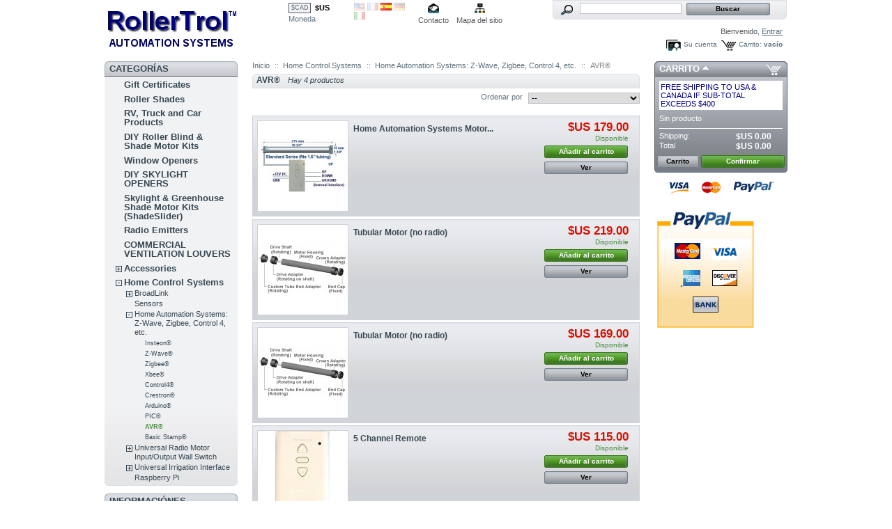

--- FILE ---
content_type: text/html; charset=utf-8
request_url: https://rollertrol.com/store/es/53-avr-blind-motor-interface
body_size: 6751
content:

<!DOCTYPE html PUBLIC "-//W3C//DTD XHTML 1.1//EN" "http://www.w3.org/TR/xhtml11/DTD/xhtml11.dtd">
<html xmlns="http://www.w3.org/1999/xhtml" xml:lang="es">
	<head>
		<title>AVR&reg; - RollerTrol&trade; Automation Systems Store</title>
		
		<meta http-equiv="Content-Type" content="application/xhtml+xml; charset=utf-8" />
		<meta name="generator" content="PrestaShop" />
		<meta name="robots" content="index,follow" />
		<link rel="icon" type="image/vnd.microsoft.icon" href="https://rollertrol.com/store/img/favicon.ico?1720452610" />
		<link rel="shortcut icon" type="image/x-icon" href="https://rollertrol.com/store/img/favicon.ico?1720452610" />
		<script type="text/javascript">
			var baseDir = 'https://rollertrol.com/store/';
			var static_token = 'cf1d3a3c0ff04dd79597fe81f7b0118d';
			var token = '9a65c89d9f5e84aa4f8106f19b25f8b8';
			var priceDisplayPrecision = 2;
			var priceDisplayMethod = 1;
			var roundMode = 2;
		</script>
		<link href="https://rollertrol.com/store/themes/rt-custom/cache/b58ced14d2136405b2738dc0301e40dd_all.css" rel="stylesheet" type="text/css" media="all" />
			<script type="text/javascript" src="https://rollertrol.com/store/themes/rt-custom/cache/8f95c20c54aa79bea6d70341efeccf42.js"></script>
			
<script>
    var module_dir = "/store/modules/refpro/";
    var FancyboxI18nClose = "";
    var FancyboxI18nNext = "";
    var FancyboxI18nPrev = "";
</script>
<script type="text/javascript" src="/store/modules/refpro/views/js/framework.js"></script>
<script type="text/javascript" src="/store/modules/refpro/views/js/jquery-ui-1.8.22.custom.min.js"></script>
<script type="text/javascript">all_plugins_included();</script>

<script type="text/javascript">
	$(function(){
				$(".reflinks").remove();
			});
        
</script>

<link rel="stylesheet" type="text/css" href="https://rollertrol.com/store/modules/refpro/views/css/jquery-ui-1.8.22.custom.css" />
<div data-module_dir="/store/modules/refpro/" class="module_dir hack hidden" style="display: none"></div>
	</head>
	
	<body id="category">
					<div id="page">

			<!-- Header -->
			<div id="header">
				<a id="header_logo" href="http://rollertrol.com/store/" title="RollerTrol&trade; Automation Systems Store">
					<img class="logo" src="https://rollertrol.com/store/img/logo.jpg?1720452610" alt="RollerTrol&trade; Automation Systems Store" width="190" height="70"  />
				</a>
				<div id="header_right">
					

<!-- Block currencies module -->
<div id="currencies_block_top">
	<form id="setCurrency" action="/store/es/53-avr-blind-motor-interface" method="post">
		<ul>
							<li >
					<a href="javascript:setCurrency(4);" title="CAD Dollar">$CAD</a>
				</li>
							<li class="selected">
					<a href="javascript:setCurrency(2);" title="US Dollar">$US</a>
				</li>
					</ul>
		<p>
				<input type="hidden" name="id_currency" id="id_currency" value=""/>
				<input type="hidden" name="SubmitCurrency" value="" />
			Moneda
		</p>
	</form>
</div>
<!-- /Block currencies module -->

<!-- Block languages module -->
<div id="languages_block_top">
	<ul id="first-languages">
					<li >
								    											<a href="http://rollertrol.com/store/en/53-avr-blind-motor-interface" title="English (English)">
					
									<img src="https://rollertrol.com/store/img/l/1.jpg" alt="en" width="16" height="11" />
									</a>
							</li>
					<li >
								    											<a href="http://rollertrol.com/store/fr/53-avr-blind-motor-interface" title="Français (French)">
					
									<img src="https://rollertrol.com/store/img/l/2.jpg" alt="fr" width="16" height="11" />
									</a>
							</li>
					<li class="selected_language">
									<img src="https://rollertrol.com/store/img/l/3.jpg" alt="es" width="16" height="11" />
							</li>
					<li >
								    											<a href="http://rollertrol.com/store/de/53-avr-blind-motor-interface" title="Deutsch (German)">
					
									<img src="https://rollertrol.com/store/img/l/4.jpg" alt="de" width="16" height="11" />
									</a>
							</li>
					<li >
								    											<a href="http://rollertrol.com/store/it/53-avr-blind-motor-interface" title="Italiano (Italian)">
					
									<img src="https://rollertrol.com/store/img/l/5.jpg" alt="it" width="16" height="11" />
									</a>
							</li>
			</ul>
</div>
<script type="text/javascript">
	$('ul#first-languages li:not(.selected_language)').css('opacity', 0.3);
	$('ul#first-languages li:not(.selected_language)').hover(function(){
		$(this).css('opacity', 1);
	}, function(){
		$(this).css('opacity', 0.3);
	});
</script>
<!-- /Block languages module -->



<!-- Block permanent links module HEADER -->
<ul id="header_links">
	<li id="header_link_contact"><a href="https://rollertrol.com/store/es/contactenos" title="Contacto">Contacto</a></li>
	<li id="header_link_sitemap"><a href="http://rollertrol.com/store/es/mapa-del-sitio" title="Mapa del sitio">Mapa del sitio</a></li>
	<li id="header_link_bookmark">
	 
		<script type="text/javascript">writeBookmarkLink('https://rollertrol.com/store/es/53-avr-blind-motor-interface', 'AVR® - RollerTrol™ Automation Systems Store', 'Favoritos');</script>
	</li>
</ul>
<!-- /Block permanent links module HEADER -->


<!-- Block search module TOP -->
<div id="search_block_top">

	<form method="get" action="http://rollertrol.com/store/es/buscar" id="searchbox">
		<p>
			<label for="search_query_top"><!-- image on background --></label>
			<input type="hidden" name="orderby" value="position" />
			<input type="hidden" name="orderway" value="desc" />
			<input class="search_query" type="text" id="search_query_top" name="search_query" value="" />
			<input type="submit" name="submit_search" value="Buscar" class="button" />
	</p>
	</form>
</div>
	<script type="text/javascript">
	// <![CDATA[
		
		function tryToCloseInstantSearch() {
			if ($('#old_center_column').length > 0)
			{
				$('#center_column').remove();
				$('#old_center_column').attr('id', 'center_column');
				$('#center_column').show();
				return false;
			}
		}
		
		instantSearchQueries = new Array();
		function stopInstantSearchQueries(){
			for(i=0;i<instantSearchQueries.length;i++) {
				instantSearchQueries[i].abort();
			}
			instantSearchQueries = new Array();
		}
		
		$("#search_query_top").keyup(function(){
			if($(this).val().length > 0){
				stopInstantSearchQueries();
				instantSearchQuery = $.ajax({
				url: 'https://rollertrol.com/store/es/buscar',
				data: 'instantSearch=1&id_lang=3&q='+$(this).val(),
				dataType: 'html',
				success: function(data){
					if($("#search_query_top").val().length > 0)
					{
						tryToCloseInstantSearch();
						$('#center_column').attr('id', 'old_center_column');
						$('#old_center_column').after('<div id="center_column">'+data+'</div>');
						$('#old_center_column').hide();
						$("#instant_search_results a.close").click(function() {
							$("#search_query_top").val('');
							return tryToCloseInstantSearch();
						});
						return false;
					}
					else
						tryToCloseInstantSearch();
					}
				});
				instantSearchQueries.push(instantSearchQuery);
			}
			else
				tryToCloseInstantSearch();
		});
	// ]]>
	
	</script>

	<script type="text/javascript">
	// <![CDATA[
	
		$('document').ready( function() {
			$("#search_query_top")
				.autocomplete(
					'https://rollertrol.com/store/es/buscar', {
						minChars: 3,
						max: 10,
						width: 500,
						selectFirst: false,
						scroll: false,
						dataType: "json",
						formatItem: function(data, i, max, value, term) {
							return value;
						},
						parse: function(data) {
							var mytab = new Array();
							for (var i = 0; i < data.length; i++)
								mytab[mytab.length] = { data: data[i], value: data[i].cname + ' > ' + data[i].pname };
							return mytab;
						},
						extraParams: {
							ajaxSearch: 1,
							id_lang: 3
						}
					}
				)
				.result(function(event, data, formatted) {
					$('#search_query_top').val(data.pname);
					document.location.href = data.product_link;
				})
		});
	
	// ]]>
	</script>
<!-- /Block search module TOP -->

<!-- Block user information module HEADER -->
<div id="header_user">
	<p id="header_user_info">
		Bienvenido,
					<a href="https://rollertrol.com/store/es/mi-cuenta">Entrar</a>
			</p>
	<ul id="header_nav">
				<li id="shopping_cart">
			<a href="https://rollertrol.com/store/es/carrito" title="Su carrito de la compra">Carrito:</a>
			<span class="ajax_cart_quantity hidden">0</span>
			<span class="ajax_cart_product_txt hidden">producto</span>
			<span class="ajax_cart_product_txt_s hidden">productos</span>
							<span class="ajax_cart_total hidden">
																	$US 0.00
									</span>
						<span class="ajax_cart_no_product">vac&iacute;o</span>
		</li>
				<li id="your_account"><a href="https://rollertrol.com/store/es/mi-cuenta" title="Su cuenta">Su cuenta</a></li>
	</ul>
</div>
<!-- /Block user information module HEADER -->

				</div>
			</div>

			<div id="columns">
				<!-- Left -->
				<div id="left_column" class="column">
					

<!-- Block categories module -->
<div id="categories_block_left" class="block">
	<h4>Categor&iacute;as</h4>
	<div class="block_content">
		<ul class="tree dhtml">
									
<li >
	<a href="http://rollertrol.com/store/es/164-gift-certificates"  title="">Gift Certificates</a>
	</li>
												
<li >
	<a href="http://rollertrol.com/store/es/91-custom-roller-shade-and-blind-packages"  title="">Roller Shades</a>
	</li>
												
<li >
	<a href="http://rollertrol.com/store/es/156-rv-truck-and-car-products"  title="">RV, Truck and Car Products</a>
	</li>
												
<li >
	<a href="http://rollertrol.com/store/es/88-diy-blind-shade-motor-kits"  title="">DIY Roller Blind &amp; Shade Motor Kits</a>
	</li>
												
<li >
	<a href="http://rollertrol.com/store/es/71-window-openers"  title="">Window Openers</a>
	</li>
												
<li >
	<a href="http://rollertrol.com/store/es/90-diy-skylight-openers"  title="">DIY SKYLIGHT OPENERS</a>
	</li>
												
<li >
	<a href="http://rollertrol.com/store/es/87-skylight-greenhouse-shade-motor-kits-shadeslider"  title="">Skylight &amp; Greenhouse Shade Motor Kits (ShadeSlider)</a>
	</li>
												
<li >
	<a href="http://rollertrol.com/store/es/12-radio-emitters"  title="">Radio Emitters</a>
	</li>
												
<li >
	<a href="http://rollertrol.com/store/es/163-commercial-ventilation-louvers"  title="">COMMERCIAL VENTILATION LOUVERS</a>
	</li>
												
<li >
	<a href="http://rollertrol.com/store/es/10-accessories"  title="">Accessories</a>
			<ul>
									
<li >
	<a href="http://rollertrol.com/store/es/8-power-supplies"  title="">Power Supplies</a>
	</li>
												
<li >
	<a href="http://rollertrol.com/store/es/55-led-light"  title="">LED Light</a>
			<ul>
									
<li >
	<a href="http://rollertrol.com/store/es/56-led-light-strips"  title="">LED Light Strips</a>
	</li>
												
<li >
	<a href="http://rollertrol.com/store/es/60-led-12v-bulb-lighting"  title="">LED 12v Bulb Lighting</a>
	</li>
												
<li >
	<a href="http://rollertrol.com/store/es/61-led-12v-recessed-ceiling-pot-lights"  title="">LED 12v Recessed Ceiling Pot Lights</a>
	</li>
												
<li >
	<a href="http://rollertrol.com/store/es/62-led-12v-swivel-spot-lights"  title="">LED 12v Swivel Spot Lights</a>
	</li>
												
<li >
	<a href="http://rollertrol.com/store/es/63-led-dimmers-switches-controllers"  title="">LED Dimmers, Switches, Controllers</a>
	</li>
												
<li >
	<a href="http://rollertrol.com/store/es/64-led-12v-marine-and-rv-lighting-systems"  title="">LED 12v Marine and RV Lighting Systems</a>
	</li>
												
<li >
	<a href="http://rollertrol.com/store/es/57-led-screw-base-incandescent-bulb-replacements"  title="">LED Screw Base Incandescent Bulb Replacements</a>
	</li>
												
<li class="last">
	<a href="http://rollertrol.com/store/es/67-led-flashlights"  title="">LED Flashlights</a>
	</li>
							</ul>
	</li>
												
<li class="last">
	<a href="http://rollertrol.com/store/es/79-irrigation-equipment"  title="">Irrigation Equipment</a>
	</li>
							</ul>
	</li>
												
<li class="last">
	<a href="http://rollertrol.com/store/es/31-home-control-systems"  title="">Home Control Systems</a>
			<ul>
									
<li >
	<a href="http://rollertrol.com/store/es/146-broadlink"  title="">BroadLink</a>
			<ul>
									
<li >
	<a href="http://rollertrol.com/store/es/147-rf-and-ir-remote-control"  title="">RF and IR Remote Control</a>
	</li>
												
<li class="last">
	<a href="http://rollertrol.com/store/es/148-power-control"  title="">Power Control</a>
	</li>
							</ul>
	</li>
												
<li >
	<a href="http://rollertrol.com/store/es/94-sensors"  title="">Sensors</a>
	</li>
												
<li >
	<a href="http://rollertrol.com/store/es/35-motor-control-kits-for-home-automation-systems"  title="">Home Automation Systems: Z-Wave, Zigbee, Control 4, etc.</a>
			<ul>
									
<li >
	<a href="http://rollertrol.com/store/es/36-home-automation-motor-interface"  title="">Insteon®</a>
	</li>
												
<li >
	<a href="http://rollertrol.com/store/es/37-home-automation-blind-motor-interface"  title="">Z-Wave®</a>
	</li>
												
<li >
	<a href="http://rollertrol.com/store/es/38-home-automation-blind-motor-interface"  title="">Zigbee®</a>
	</li>
												
<li >
	<a href="http://rollertrol.com/store/es/49-xbee-motor-interface"  title="">Xbee®</a>
	</li>
												
<li >
	<a href="http://rollertrol.com/store/es/39-home-automation-blind-motor-interface"  title="">Control4®</a>
	</li>
												
<li >
	<a href="http://rollertrol.com/store/es/40-home-automation-blind-motor-interface"  title="">Crestron®</a>
	</li>
												
<li >
	<a href="http://rollertrol.com/store/es/51-arduino-blind-motor-interface"  title="">Arduino®</a>
	</li>
												
<li >
	<a href="http://rollertrol.com/store/es/52-pic-blind-motor-interface"  title="">PIC®</a>
	</li>
												
<li >
	<a href="http://rollertrol.com/store/es/53-avr-blind-motor-interface" class="selected" title="">AVR®</a>
	</li>
												
<li class="last">
	<a href="http://rollertrol.com/store/es/54-blind-motor-interface-basic-stamp"  title="">Basic Stamp®</a>
	</li>
							</ul>
	</li>
												
<li >
	<a href="http://rollertrol.com/store/es/95-universal-radio-motor-input-output-wall-switch"  title="">Universal Radio Motor Input/Output Wall Switch</a>
			<ul>
									
<li >
	<a href="http://rollertrol.com/store/es/97-wink-home-automation-hub-blinds-and-shades"  title="">Wink Home Automation Hub</a>
	</li>
												
<li >
	<a href="http://rollertrol.com/store/es/98-smartthings-home-automation-hub"  title="">SmartThings Home Automation Hub</a>
	</li>
												
<li >
	<a href="http://rollertrol.com/store/es/99-vera-home-automation-hub"  title="">Vera Home Automation Hub</a>
	</li>
												
<li >
	<a href="http://rollertrol.com/store/es/100-razberry-pi-shade-and-blind-motors"  title="">Razberry Pi Home Automation Controller</a>
	</li>
												
<li >
	<a href="http://rollertrol.com/store/es/101-homeseer-shade-and-blind-motors"  title="">Homeseer Home Automation Hub</a>
	</li>
												
<li class="last">
	<a href="http://rollertrol.com/store/es/102-staples-connect-shade-and-blind-motors"  title="">Staples Connect Home Automation System</a>
	</li>
							</ul>
	</li>
												
<li >
	<a href="http://rollertrol.com/store/es/43-universal-irrigation-zone-valve-kit"  title="">Universal Irrigation Interface</a>
			<ul>
									
<li >
	<a href="http://rollertrol.com/store/es/44-insteon-irrigation"  title="">Insteon®</a>
	</li>
												
<li >
	<a href="http://rollertrol.com/store/es/45-z-wave-irrigation"  title="">Z-Wave®</a>
	</li>
												
<li >
	<a href="http://rollertrol.com/store/es/46-zigbee-irrigation"  title="">Zigbee®</a>
	</li>
												
<li >
	<a href="http://rollertrol.com/store/es/50-xbee-irrigation"  title="">Xbee®</a>
	</li>
												
<li >
	<a href="http://rollertrol.com/store/es/47-control4"  title="">Control4®</a>
	</li>
												
<li class="last">
	<a href="http://rollertrol.com/store/es/48-crestron"  title="">Crestron®</a>
	</li>
							</ul>
	</li>
												
<li class="last">
	<a href="http://rollertrol.com/store/es/166-raspberry-pi"  title="">Raspberry Pi</a>
	</li>
							</ul>
	</li>
							</ul>
		<script type="text/javascript">
		// <![CDATA[
			// we hide the tree only if JavaScript is activated
			$('div#categories_block_left ul.dhtml').hide();
		// ]]>
		</script>
	</div>
</div>
<!-- /Block categories module -->

	<!-- Block CMS module -->
			<div id="informations_block_left_1" class="block informations_block_left">
			<h4><a href="http://rollertrol.com/store/es/content/category/1-home">Informaciónes</a></h4>
			<ul class="block_content">
													<li><a href="http://rollertrol.com/store/es/content/6-tubular-motors-faq" title="Tubular Motors FAQ">Tubular Motors FAQ</a></li>									<li><a href="http://rollertrol.com/store/es/content/1-entrega" title="Entrega">Entrega</a></li>									<li><a href="http://rollertrol.com/store/es/content/3-condiciones-de-uso" title="Condiciones de uso">Condiciones de uso</a></li>									<li><a href="http://rollertrol.com/store/es/content/4-sobre" title="Sobre">Sobre</a></li>									<li><a href="http://rollertrol.com/store/es/content/5-pago-seguro" title="Pago seguro">Pago seguro</a></li>											</ul>
		</div>
		<!-- /Block CMS module -->

				</div>

				<!-- Center -->
				<div id="center_column">
	

<!-- Breadcrumb -->
<div class="breadcrumb">
	<a href="http://rollertrol.com/store/" title="volver a Inicio">Inicio</a><span class="navigation-pipe">::</span><a href="http://rollertrol.com/store/es/31-home-control-systems" title="Home Control Systems">Home Control Systems</a><span class="navigation-pipe">::</span><a href="http://rollertrol.com/store/es/35-motor-control-kits-for-home-automation-systems" title="Home Automation Systems: Z-Wave, Zigbee, Control 4, etc.">Home Automation Systems: Z-Wave, Zigbee, Control 4, etc.</a><span class="navigation-pipe">::</span>AVR&reg;</div>
<!-- /Breadcrumb -->

			<h1>AVR&reg;<span>Hay&#160;4&#160;productos</span>
		</h1>

					<!-- Category image -->
					
				
						


				
<!-- Sort products -->
	
<script type="text/javascript">
//<![CDATA[

$(document).ready(function()
{
	$('#selectPrductSort').change(function()
	{
		var requestSortProducts = 'http://rollertrol.com/store/es/53-avr-blind-motor-interface';
		var splitData = $(this).val().split(':');
		document.location.href = requestSortProducts + ((requestSortProducts.indexOf('?') < 0) ? '?' : '&') + 'orderby=' + splitData[0] + '&orderway=' + splitData[1];
	});
});
//]]>

</script>

<form id="productsSortForm" action="http://rollertrol.com/store/es/53-avr-blind-motor-interface">
	<p class="select">
		<select id="selectPrductSort">
			<option value="position:asc" selected="selected">--</option>
							<option value="price:asc" >Precio: m&aacute;s baratos primero</option>
				<option value="price:desc" >Precio: m&aacute;s caros primero</option>
						<option value="name:asc" >Nombre: de A a Z</option>
			<option value="name:desc" >Nombre: de Z a A</option>
							<option value="quantity:desc" >En stock primero</option>
					</select>
		<label for="selectPrductSort">Ordenar por</label>
	</p>
</form>
<!-- /Sort products -->
				
	<!-- Products list -->
	<ul id="product_list" class="clear">
			<li class="ajax_block_product first_item item clearfix">
			<div class="center_block">
				<a href="http://rollertrol.com/store/es/motor-control-kits-for-home-automation-systems/58-home-automation-systems-motor-control-starter-kit.html" class="product_img_link" title="Home Automation Systems Motor Control Starter Kit"><img src="https://rollertrol.com/store/58-253-home/home-automation-systems-motor-control-starter-kit.jpg" alt="Home Automation Systems Motor Control Starter Kit"  width="129" height="129" /></a>
				<h3><a href="http://rollertrol.com/store/es/motor-control-kits-for-home-automation-systems/58-home-automation-systems-motor-control-starter-kit.html" title="Home Automation Systems Motor Control Starter Kit">Home Automation Systems Motor...</a></h3>
				<p class="product_desc"><a href="http://rollertrol.com/store/es/motor-control-kits-for-home-automation-systems/58-home-automation-systems-motor-control-starter-kit.html" title=""></a></p>
			</div>																				 
			<div class="right_block">
																<div>
					<span class="price" style="display: inline;">$US 179.00</span><br />					<span class="availability">Disponible</span>				</div>
																			<a class="button ajax_add_to_cart_button exclusive" rel="ajax_id_product_58" href="http://rollertrol.com/store/es/carro-de-la-compra?add&amp;id_product=58&amp;token=cf1d3a3c0ff04dd79597fe81f7b0118d" title="A&ntilde;adir al carrito">A&ntilde;adir al carrito</a>
													<a class="button" href="http://rollertrol.com/store/es/motor-control-kits-for-home-automation-systems/58-home-automation-systems-motor-control-starter-kit.html" title="Ver">Ver</a>
								
			</div>
		</li>
			<li class="ajax_block_product  alternate_item clearfix">
			<div class="center_block">
				<a href="http://rollertrol.com/store/es/tu/14-t.html" class="product_img_link" title="Tubular Motor (no radio)"><img src="https://rollertrol.com/store/14-51-home/t.jpg" alt="Tubular Motor (no radio)"  width="129" height="129" /></a>
				<h3><a href="http://rollertrol.com/store/es/tu/14-t.html" title="Tubular Motor (no radio)">Tubular Motor (no radio)</a></h3>
				<p class="product_desc"><a href="http://rollertrol.com/store/es/tu/14-t.html" title=""></a></p>
			</div>																				 
			<div class="right_block">
																<div>
					<span class="price" style="display: inline;">$US 219.00</span><br />					<span class="availability">Disponible</span>				</div>
																			<a class="button ajax_add_to_cart_button exclusive" rel="ajax_id_product_14" href="http://rollertrol.com/store/es/carro-de-la-compra?add&amp;id_product=14&amp;token=cf1d3a3c0ff04dd79597fe81f7b0118d" title="A&ntilde;adir al carrito">A&ntilde;adir al carrito</a>
													<a class="button" href="http://rollertrol.com/store/es/tu/14-t.html" title="Ver">Ver</a>
								
			</div>
		</li>
			<li class="ajax_block_product  item clearfix">
			<div class="center_block">
				<a href="http://rollertrol.com/store/es/tu/15-t.html" class="product_img_link" title="Tubular Motor (no radio)"><img src="https://rollertrol.com/store/15-52-home/t.jpg" alt="Tubular Motor (no radio)"  width="129" height="129" /></a>
				<h3><a href="http://rollertrol.com/store/es/tu/15-t.html" title="Tubular Motor (no radio)">Tubular Motor (no radio)</a></h3>
				<p class="product_desc"><a href="http://rollertrol.com/store/es/tu/15-t.html" title=""></a></p>
			</div>																				 
			<div class="right_block">
																<div>
					<span class="price" style="display: inline;">$US 169.00</span><br />					<span class="availability">Disponible</span>				</div>
																			<a class="button ajax_add_to_cart_button exclusive" rel="ajax_id_product_15" href="http://rollertrol.com/store/es/carro-de-la-compra?add&amp;id_product=15&amp;token=cf1d3a3c0ff04dd79597fe81f7b0118d" title="A&ntilde;adir al carrito">A&ntilde;adir al carrito</a>
													<a class="button" href="http://rollertrol.com/store/es/tu/15-t.html" title="Ver">Ver</a>
								
			</div>
		</li>
			<li class="ajax_block_product last_item alternate_item clearfix">
			<div class="center_block">
				<a href="http://rollertrol.com/store/es/all/148-5.html" class="product_img_link" title="5 Channel Remote"><img src="https://rollertrol.com/store/148-264-home/5.jpg" alt="5 Channel Remote"  width="129" height="129" /></a>
				<h3><a href="http://rollertrol.com/store/es/all/148-5.html" title="5 Channel Remote">5 Channel Remote</a></h3>
				<p class="product_desc"><a href="http://rollertrol.com/store/es/all/148-5.html" title=""></a></p>
			</div>																				 
			<div class="right_block">
																<div>
					<span class="price" style="display: inline;">$US 115.00</span><br />					<span class="availability">Disponible</span>				</div>
																			<a class="button ajax_add_to_cart_button exclusive" rel="ajax_id_product_148" href="http://rollertrol.com/store/es/carro-de-la-compra?add&amp;id_product=148&amp;token=cf1d3a3c0ff04dd79597fe81f7b0118d" title="A&ntilde;adir al carrito">A&ntilde;adir al carrito</a>
													<a class="button" href="http://rollertrol.com/store/es/all/148-5.html" title="Ver">Ver</a>
								
			</div>
		</li>
		</ul>
	<!-- /Products list -->
				


				
							<!-- Pagination -->
	<div id="pagination" class="pagination">
			</div>
	<!-- /Pagination -->
				

						</div>

<!-- Right -->
				<div id="right_column" class="column">
					<script type="text/javascript">
var CUSTOMIZE_TEXTFIELD = 1;
var customizationIdMessage = 'Personalización n°';
var removingLinkText = 'eliminar este producto de mi carrito';
</script>

<!-- MODULE Block cart -->
<div id="cart_block" class="block exclusive">
	<h4>
		<a href="https://rollertrol.com/store/es/carrito">Carrito</a>
				<span id="block_cart_expand" class="hidden">&nbsp;</span>
		<span id="block_cart_collapse" >&nbsp;</span>
			</h4>
	<div class="block_content">
	<!-- block summary -->
	<div style='color:navy;background-color:white;padding:3px 2px 3px 2px' >FREE SHIPPING TO USA & CANADA IF SUB-TOTAL EXCEEDS $400</div>
	<div id="cart_block_summary" class="collapsed">
		<span class="ajax_cart_quantity" style="display:none;">0</span>
		<span class="ajax_cart_product_txt_s" style="display:none">productos</span>
		<span class="ajax_cart_product_txt" >producto</span>
		<span class="ajax_cart_total" style="display:none">$US 0.00</span>
		<span class="ajax_cart_no_product" >(vac&iacute;o)</span>
	</div>
	<!-- block list of products -->
	<div id="cart_block_list" class="expanded">
			<p  id="cart_block_no_products">Sin producto</p>

		
		<p id="cart-prices">
			<span>Shipping:</span>
			<span id="cart_block_shipping_cost" class="price ajax_cart_shipping_cost">$US 0.00</span>
			<br/>
									<span>Total</span>
			<span id="cart_block_total" class="price ajax_block_cart_total">$US 0.00</span>
		</p>
				<p id="cart-buttons">
			<a href="https://rollertrol.com/store/es/carrito" class="button_small" title="Carrito">Carrito</a>			<a href="https://rollertrol.com/store/es/carrito?step=1" id="button_order_cart" class="exclusive" title="Confirmar">Confirmar</a>
		</p>
	</div>
	</div>
</div>
<!-- /MODULE Block cart -->



<!-- Block payment logo module -->
<div id="paiement_logo_block_left" class="paiement_logo_block">
	<a href="http://rollertrol.com/store/es/content/5-pago-seguro">
		<img src="https://rollertrol.com/store/themes/rt-custom/img/logo_paiement_visa.jpg" alt="visa" width="33" height="21" />
		<img src="https://rollertrol.com/store/themes/rt-custom/img/logo_paiement_mastercard.jpg" alt="mastercard" width="32" height="21" />
		<img src="https://rollertrol.com/store/themes/rt-custom/img/logo_paiement_paypal.jpg" alt="paypal" width="61" height="21" />
	</a>
</div>
<!-- /Block payment logo module -->
	<!-- Block CMS module -->
		<!-- /Block CMS module -->


<div class="advertising_block">
	<p><a href="https://rollertrol.com/store/modules/paypal/about.php" rel="nofollow"><img src="/store/modules/paypal/img/vertical_US_large.png" alt="PayPal" title="Pagar con PayPal" /></a></p>
</div>
				</div>
			</div>

<!-- Footer -->
			&nbsp;&nbsp;&nbsp;&nbsp;&nbsp;&nbsp;&nbsp;&nbsp;
			<div id="footer" style="text-align:center;margin:auto">
			<ul class="block_various_links" id="block_various_links_footer">			
				<!--li class="first_item"><a href="http://growernode.com/store/en/prices-drop" title="Specials">Specials</a></li-->		
				<!--li class="item"><a href="http://growernode.com/store/en/new-products" title="New products">New products</a></li-->
				<!--li class="item"><a href="http://growernode.com/store/en/best-sales" title="Top sellers">Top sellers</a></li-->
				<li class="first_item"><a href="../../contact-us" title="Contact us">Contact us</a></li>
				<li class="item"><a href="../../store/en/content/category/1-home" title="Home">Home</a></li>
				<li class="item"><a href="../../store/en/content/1-delivery" title="Delivery">Delivery</a></li>
				<li class="item"><a href="../../store/en/content/3-terms-and-conditions-of-use" title="Terms and conditions of use">Terms and conditions of use</a></li>
				<li class="item"><a href="../../store/en/content/4-about-us" title="About us">About us</a></li>
				<li class="item"><a href="../../store/en/content/5-secure-payment" title="Secure payment">Secure payment</a></li>
			</ul>
			
			</div>
			
		</div>
		</body>
</html>
